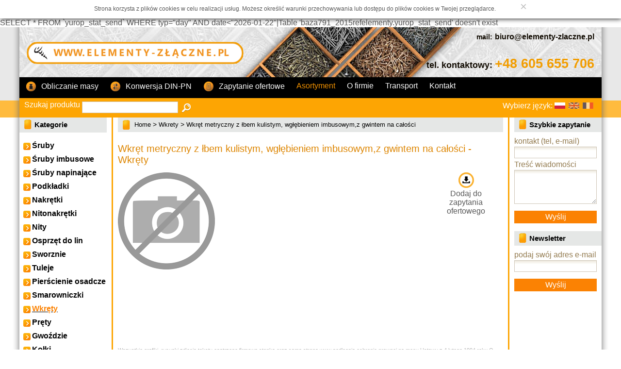

--- FILE ---
content_type: text/html
request_url: https://www.elementy-zlaczne.pl/wkrety/wkret-metryczny-z-lbem-kulistym-wglebieniem-imbus
body_size: 4802
content:
SELECT * FROM `yurop_stat_send` WHERE typ="day" AND date<"2026-01-22"|Table 'baza791_2015refelementy.yurop_stat_send' doesn't exist

<!DOCTYPE html>
<html>
    <head>

        <meta http-equiv="Content-Type" content="text/html; charset=utf-8" />    
	

        <title>Wkręty,Wkręt metryczny z łbem kulistym, wgłębieniem imbusowym,z gwintem na całości,Elementy złączne</title>
        <meta property="og:locale" content="pl"/>
        <meta property="og:title" content="Wkręty,Wkręt metryczny z łbem kulistym, wgłębieniem imbusowym,z gwintem na całości,Elementy złączne"/>  
        <meta property="og:description" content="Wkręty,Wkręt metryczny z łbem kulistym, wgłębieniem imbusowym,z gwintem na całości,Elementy złączne"/>
                    <meta property="og:image" content="https://www.elementy-zlaczne.pl/images/new_logo.png" />
            <link rel="image_src" href="https://www.elementy-zlaczne.pl/images/new_logo.png"/>
                <!-- koniec "generowanie Open Graph meta tags - wersja 0.1" -->

        <meta name="viewport" content="width=device-width, initial-scale=1">
        <meta name="description" content="Wkręty,Wkręt metryczny z łbem kulistym, wgłębieniem imbusowym,z gwintem na całości,Elementy złączne" />
        <meta name="keywords" content="Wkręty, Wkręt metryczny z łbem kulistym, wgłębieniem imbusowym,z gwintem na całości, śruba, elementy złączne, elementy zlaczne, technika zamocowań, Yurop, Jurob" />
        <meta name="subject" content="Elementy zlaczne, technika zamocowan" />
        <meta name="robots" content="index, follow, all" />
        <meta name="googlebot" content="index, follow, all" />
        <meta name="rating" content="Śruby, nakrętki, podkładki, wkręty" />
        <meta name="author" content="Strony internetowe NETTOM.com" />
        <meta name="owner" content="www.elementy-zlaczne.pl" />
        <meta name="publisher" content="www.nettom.com" />
        <meta name="revisit-after" content="3 days" />
        <meta name="copyright" content="www.elementy-zlaczne.pl" />
        <base href="https://www.elementy-zlaczne.pl/" />
        <meta name="google-site-verification" content="682-cvrAG9-EC_ugH0xAHYJxgGKbGQWm8J0ih7VLcGU" />
        
        <link rel="shortcut icon" href="favicon.ico" type="image/x-icon">
        <link rel="icon" href="favicon.ico" type="image/x-icon">
        <script async type="text/javascript" src="main.js?t=20150601"></script>
        <script type="text/javascript">
            var _gaq = _gaq || [];
            _gaq.push(['_setAccount', 'UA-1240793-1']);
            _gaq.push(['_trackPageview']);
            (function () {
                var ga = document.createElement('script');
                ga.type = 'text/javascript';
                ga.async = true;
                ga.src = ('https:' == document.location.protocol ? 'https://ssl' : 'http://www') + '.google-analytics.com/ga.js';
                var s = document.getElementsByTagName('script')[0];
                s.parentNode.insertBefore(ga, s);
            })();
        </script>
        <link href="new.css?t=20150601" type="text/css" rel="stylesheet"/>
    </head>
    <body lang="pl">
        <div id="BodyContainer">
            <div id="HeaderContainer">
                <div class="header-content container">
                    <div style="margin: 0 15px;">
        
<div id="header" class="clearfix">
    <div id="header2" class="col-xxs-12 col-sm-6">
                    <a href="/"><img alt="" src="images/new_logo.png" class="img-responsive"/></a>
            </div>

    <div id="contact-info" class="col-xxs-12 col-sm-6">
        <p><span class="cwidth">mail:</span> <a href="mailto:biuro@elementy-zlaczne.pl">biuro@elementy-zlaczne.pl</a></p>
        <p style="height: 20px"><span class="cwidth"></span> </p>
        <p class="phone">tel. kontaktowy: <span>+48 605 655 706</span></p><!--        --><!--<p class="phone" style="height: 53px"> <span> </span></p>-->    </div>

    <div id="header_menu" class="col-xxs-12">
        <nav class="navbar navbar-default">
            <div class="container-fluid">
                <!-- Brand and toggle get grouped for better mobile display -->
                <div class="navbar-header">
                    <button type="button" class="navbar-toggle collapsed" data-toggle="collapse" data-target="#primary-menu">
                        <span class="sr-only">Toggle navigation</span>
                        <span class="icon-bar"></span>
                        <span class="icon-bar"></span>
                        <span class="icon-bar"></span>
                    </button>
                    <!--<a class="navbar-brand" href="#">Brand</a>-->
                </div>

                <!-- Collect the nav links, forms, and other content for toggling -->
                <div class="collapse navbar-collapse" id="primary-menu">
                    <ul class="nav navbar-nav">
                        <li><a href="/obliczenie-masy/sruby/sruba-z-lbem_szesciokatnym-i-pelnym-gwintem-pn82105-din933-iso4017/82105#form_end"> <img src="images/ik_masa.png" alt="obliczanie"/>Obliczanie masy</a></li><li><a href="/konwersja-din-pin"> <img src="images/ik_konw.png" alt="konwersja"/>Konwersja DIN-PN</a></li><li><a href="/koszyk"> <img src="images/ik_ofer.png" alt="Zapytanie_ofertowe"/>Zapytanie ofertowe</a></li><li><a class="active_link" href="/"> Asortyment</a></li><li><a href="/onas"> O firmie</a></li><li><a href="/transport"> Transport</a></li><li><a href="/kontakt"> Kontakt</a></li>                    </ul>
                </div><!-- /.navbar-collapse -->
            </div><!-- /.container-fluid -->
        </nav>
    </div>
</div>

<div id="header_pasek" class="clearfix">        
    
    <div id="search_form" class="col-xs-8">
        <form id="form0" method="get" action="/search/" class="clearfix">
            <label style="float: left;">Szukaj produktu</label>
            <div style="float: left;">
                <input type="text" name="search" class="search_input" value="" onfocus="if (this.value == 'Szukaj produktu :')
                            this.value = '';" />
                <img class="submit_search" src="images/belka_lupa.png" alt="Search" onclick="$('#form0').submit();" />
            </div>
        </form>
    </div>

    <div id="flagi" class="col-xs-4">
        <div id="wybierz_jezyk_text">Wybierz język:</div>
        
            <div class="flags">
                                    <a class="flag_fr_container flag_container" href="https://www.e-fasteners.eu/fr/screws/" ></a>
                    <a class="flag_en_container flag_container"  href="https://www.e-fasteners.eu/en/screw/" ></a>
                    <p class="flag_container_selected flag_pl_container flag_container" ></p>
                            </div>

            
    </div>

</div>

                    </div>
                </div>
            </div>
            <div id="PageContainer">
                <div class="content_table container">
                    <div class="left_content_td col-xxs-12 col-sm-3 col-lg-2"> 
                        <div id="left_box">
<div class="box_nag1">Kategorie </div><div class="box1"><ul class="kategorie_ul"><li><a title="Śruby"  href="/sruby"><img alt="Śruby" src="images/strzalka1.png"/><span>Śruby</span></a></li></ul><ul class="kategorie_ul"><li><a title="Śruby imbusowe"  href="/sruby-imbusowe"><img alt="Śruby imbusowe" src="images/strzalka1.png"/><span>Śruby imbusowe</span></a></li></ul><ul class="kategorie_ul"><li><a title="Śruby napinające"  href="/sruby-napinajace"><img alt="Śruby napinające" src="images/strzalka1.png"/><span>Śruby napinające</span></a></li></ul><ul class="kategorie_ul"><li><a title="Podkładki"  href="/podkladki"><img alt="Podkładki" src="images/strzalka1.png"/><span>Podkładki</span></a></li></ul><ul class="kategorie_ul"><li><a title="Nakrętki"  href="/nakretki"><img alt="Nakrętki" src="images/strzalka1.png"/><span>Nakrętki</span></a></li></ul><ul class="kategorie_ul"><li><a title="Nitonakrętki"  href="/nitonakretki"><img alt="Nitonakrętki" src="images/strzalka1.png"/><span>Nitonakrętki</span></a></li></ul><ul class="kategorie_ul"><li><a title="Nity"  href="/nity"><img alt="Nity" src="images/strzalka1.png"/><span>Nity</span></a></li></ul><ul class="kategorie_ul"><li><a title="Osprzęt do lin"  href="/osprzet-do-lin"><img alt="Osprzęt do lin" src="images/strzalka1.png"/><span>Osprzęt do lin</span></a></li></ul><ul class="kategorie_ul"><li><a title="Sworznie"  href="/sworznie"><img alt="Sworznie" src="images/strzalka1.png"/><span>Sworznie</span></a></li></ul><ul class="kategorie_ul"><li><a title="Tuleje"  href="/tuleje"><img alt="Tuleje" src="images/strzalka1.png"/><span>Tuleje</span></a></li></ul><ul class="kategorie_ul"><li><a title="Pierścienie osadcze"  href="/pierscienie-osadcze"><img alt="Pierścienie osadcze" src="images/strzalka1.png"/><span>Pierścienie osadcze</span></a></li></ul><ul class="kategorie_ul"><li><a title="Smarowniczki"  href="/smarowniczki"><img alt="Smarowniczki" src="images/strzalka1.png"/><span>Smarowniczki</span></a></li></ul><ul class="kategorie_ul"><li><u><a title="Wkręty" class="open" href="/wkrety"><img alt="Wkręty" src="images/strzalka1.png"/><span style="color:#FB8203;">Wkręty</span></a></u></li></ul><ul class="kategorie_ul"><li><a title="Pręty"  href="/prety"><img alt="Pręty" src="images/strzalka1.png"/><span>Pręty</span></a></li></ul><ul class="kategorie_ul"><li><a title="Gwoździe"  href="/gwozdzie"><img alt="Gwoździe" src="images/strzalka1.png"/><span>Gwoździe</span></a></li></ul><ul class="kategorie_ul"><li><a title="Kołki"  href="/kolki"><img alt="Kołki" src="images/strzalka1.png"/><span>Kołki</span></a></li></ul><ul class="kategorie_ul"><li><a title="Kotwy"  href="/kotwy"><img alt="Kotwy" src="images/strzalka1.png"/><span>Kotwy</span></a></li></ul><ul class="kategorie_ul"><li><a title="Liny"  href="/liny"><img alt="Liny" src="images/strzalka1.png"/><span>Liny</span></a></li></ul><ul class="kategorie_ul"><li><a title="Łańcuchy"  href="/lancuchy"><img alt="Łańcuchy" src="images/strzalka1.png"/><span>Łańcuchy</span></a></li></ul><ul class="kategorie_ul"><li><a title="Wpusty i Kliny"  href="/wpusty-i-kliny"><img alt="Wpusty i Kliny" src="images/strzalka1.png"/><span>Wpusty i Kliny</span></a></li></ul><ul class="kategorie_ul"><li><a title="Zawleczki"  href="/zawleczki"><img alt="Zawleczki" src="images/strzalka1.png"/><span>Zawleczki</span></a></li></ul><ul class="kategorie_ul"><li><a title="Akcesoria do Bram"  href="/akcesoria-do-bram"><img alt="Akcesoria do Bram" src="images/strzalka1.png"/><span>Akcesoria do Bram</span></a></li></ul><ul class="kategorie_ul"><li><a title="Opaski"  href="/opaski"><img alt="Opaski" src="images/strzalka1.png"/><span>Opaski</span></a></li></ul><ul class="kategorie_ul"><li><a title="Łożyska"  href="/lozyska"><img alt="Łożyska" src="images/strzalka1.png"/><span>Łożyska</span></a></li></ul><ul class="kategorie_ul"><li><a title="Kątowniki"  href="/katowniki"><img alt="Kątowniki" src="images/strzalka1.png"/><span>Kątowniki</span></a></li></ul><ul class="kategorie_ul"><li><a title="Inne"  href="/inne"><img alt="Inne" src="images/strzalka1.png"/><span>Inne</span></a></li></ul> </div>
                        </div>

                        <!-- <div id="content2"> ***************** content   ************* -->
                                                </div>
                    <div class="center_content_td col-xxs-12 col-sm-6 col-lg-8">


                            <div class="box_nag noimage">
                                <div id="sciezka2">
                                    <div id="zakryj">&nbsp;</div>
                                    <a href="/"  title="Elementy złączne Nettom">Home</a> >
                                            <a href="/wkrety">
                                           Wkrety</a> > <a href="/wkrety/wkret-metryczny-z-lbem-kulistym-wglebieniem-imbus">Wkręt metryczny z łbem kulistym, wgłębieniem imbusowym,z gwintem na całości</a>                                </div>
                            </div>
                                    
                        <div id="center" >

                                    
                            <div id="center_box">

                            
<div id="produkt" class="table_100">
    <div id="n_p_n">
        <h1>Wkręt metryczny z łbem kulistym, wgłębieniem imbusowym,z gwintem na całości - Wkręty</h1>

        
        
    </div>   
    <div class="main_view">
        <div class="left_td">
                            <div class="duze">
                    <div style="display: table;">
                        <div style="display: table-cell; vertical-align: middle;"><img alt="logo" src="images/no_photo.gif" class="no_photo_duze_img"/></div>
                    </div>
                </div>
                <div class="mc">
                    <div></div>
                    <div></div>
                    <div></div>
                </div>
                                            <div id="npn">
                                            </div>

        </div>   
        <div class="right_td">
            <div id="produkt_text" >
                <div class="table_h200" ><div><div style="margin-left: -10px">
                            <div class="akcje">

                                				


                                <div class="akcja">
                                    <a href="https://www.elementy-zlaczne.pl/koszyk/wkrety/wkret-metryczny-z-lbem-kulistym-wglebieniem-imbus"  class="link_menudolne">
                                        <img src="images/ikona_koszyk.gif" alt="Dodaj do zapytania ofertowego"  title="Dodaj do zapytania ofertowego" />
                                        <span class="text_center" style="display: block;">Dodaj do zapytania ofertowego</span>
                                    </a>
                                </div>
                                </div>                            
                        </div></div></div>

            </div>
        </div>
    </div>


    <div class="opis">
                    <div id="o_d">
                </div>
    </div>
    <div class="p_i">
Wszystkie grafiki, rysunki,zdj&#281;cia  teksty opatrzone firmow&#261; stopk&#261; oraz sama strona www podlegaj&#261;  ochronie prawnej na mocy Ustawy  z 4 lutego 1994 roku O prawie  autorskim i prawach pokrewnych    </div>   
</div><div class="clr"></div>
                            </div>
                        </div>
                    </div>
                    <div class="right_content_td col-xxs-12 col-sm-3 col-lg-2">
                        <div id="right_box">
                                                            <div class="box_nag">Szybkie zapytanie</div>
                            <div class="box" id="quick_question1">
                                <label>kontakt (tel, e-mail)</label><br/>
                                <input type="text"  class="input_box" name="kontakt" />
                                <label>Treść wiadomości</label><br/>
                                <textarea name="wiadomosc"  class="textarea_box" ></textarea>
                                <input type="hidden" name="lang" value="pl" />
                                <div>
                                    <span id="quick_question_error1"></span>
                                    <div id="quick_question_submit">
                                        <input class="submit2 btn-block" type="button" value="Wyślij" onclick="validateQuickQuestion1('pl');"/>
                                    </div>
                                </div>
                            </div>
<!--                            <div class="box_nag"></div>
                            <div class="box catalog">
                                <a href="" title="" class="link_menudolne">
                                    <br/>                                
                                    <img src="images/tlo_zamowienie01.png" alt="" />
                                </a>
                            </div>-->
                            <div class="box_nag">Newsletter</div>
                            <div class="box">
                                <form name="newsletterForm" action="confirm-email" method="post" id="form4">
                                    <input type="hidden" name="add_news" value="1"  />
podaj swój adres e-mail                                    <br />
                                    <input type="text" class="input_box" name="newsletter" id="newsletter"/><br />
                                    <span style="float: left; color: red;" id="newsletter_error"></span>
                                    <div class="text_right">
                                        <input type="button" class="submit2 btn-block" value="Wyślij" onclick="validateNewsletter('pl')"/>
                                    </div>
                                </form>
                            </div>

                        </div>
                    </div>
                    <div class="clr"></div>
                </div>  
            </div>      
            <div id="BottomContainer">
                <div class="footer-content container">
                    <div id="bottom_menu">
<a href="/obliczenie-masy/sruby/sruba-z-lbem_szesciokatnym-i-pelnym-gwintem-pn82105-din933-iso4017/82105#form_end"> Obliczanie masy</a><a class="active_link" href="/"> Asortyment</a> <a href="/onas"> O firmie</a> <a href="/transport"> Transport</a> <a href="/warunki-wspolpracy"> Współpraca</a> <a href="/koszyk"> Koszyk</a> <a href="/konwersja-din-pin"> Konwersja DIN-PN</a> <a href="/regulamin"> Regulamin</a> <a href="/sitemap"> Sitemap</a> <a href="/kontakt"> Kontakt</a> <a href="/polityka-prywatnosci"> Polityka prywatności</a>                        <a id='buttom'></a>
                    </div>
                    <div id="stopka" class="clearfix">
                        <span class="rights_text">
2005-2026 &copy; by <a href="https://www.elementy-zlaczne.pl">www.elementy-zlaczne.pl</a> Wszelkie prawa zastrzeżone                        </span>
                        <span class="nettom_text">	
                            <a target="_blank" title="Projektowanie stron internetowych, tworzenie stron, agencja interaktywna nettom.com" href="https://www.nettom.com/?from=yurop">Projektowanie stron internetowych, tworzenie stron, agencja interaktywna&nbsp; <img width="56" height="14" style="position: relative; top: 1px;" title="Projektowanie stron internetowych, tworzenie stron, agencja interaktywna NETTOM.com" alt="Projektowanie stron internetowych, tworzenie stron, agencja interaktywna NETTOM.com" src="images/nettom.png"/></a>
                        </span>
                    </div>
                </div>

            </div>
        </div> 
    <!-- Piwik -->
<script type="text/javascript">
  var _paq = _paq || [];
  /* tracker methods like "setCustomDimension" should be called before "trackPageView" */
  _paq.push(["setCookieDomain", "*.elementy-zlaczne.pl"]);
  _paq.push(['trackPageView']);
  _paq.push(['enableLinkTracking']);
  (function() {
    var u="https://stats.nettom.com/";
    _paq.push(['setTrackerUrl', u+'piwik.php']);
    _paq.push(['setSiteId', 'elementy-zlaczne.pl']);
    var d=document, g=d.createElement('script'), s=d.getElementsByTagName('script')[0];
    g.type='text/javascript'; g.async=true; g.defer=true; g.src=u+'piwik.js'; s.parentNode.insertBefore(g,s);
  })();
</script>
<noscript><p><img src="https://stats.nettom.com/piwik.php?idsite=elementy-zlaczne.pl&rec=1" style="border:0;" alt="" /></p></noscript>
<!-- End Piwik Code -->
    </body>
</html>